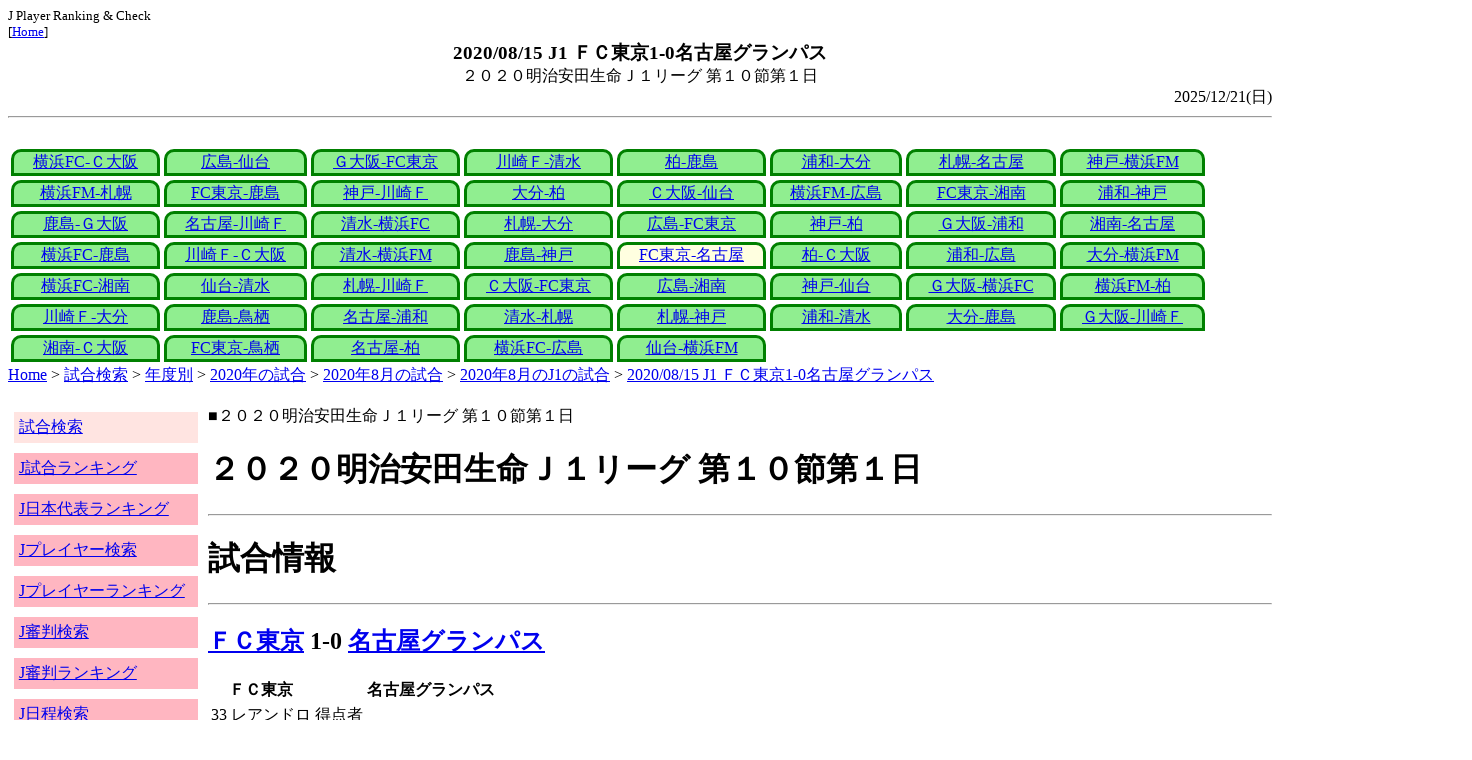

--- FILE ---
content_type: text/html
request_url: http://j-player.main.jp/md0000023976.htm
body_size: 4615
content:
<html>
<head>
<meta charset="utf-8"/>
<title>2020/08/15 J1 ＦＣ東京1-0名古屋グランパス</title><meta name="viewport" content="width=device-width">
<link href="./jplayer.css" rel="stylesheet" type="text/css">
<script data-ad-client="ca-pub-8552066327539456" async src="https://pagead2.googlesyndication.com/pagead/js/adsbygoogle.js"></script>
</head>
<body>
<small>J Player Ranking & Check<br>[<a href="index.htm">Home</a>]</small><center><b><big>2020/08/15 J1 ＦＣ東京1-0名古屋グランパス</big></b><br>２０２０明治安田生命Ｊ１リーグ 第１０節第１日</center>
<div align="right">2025/12/21(日)</div>
<hr><div id="jplayer">
<div id="content">
<table bgcolor=white width=95%>
<tr>
<td align=center valign=bottom><div id="tab-design-disable"><a href="md0000024005.htm">横浜FC-Ｃ大阪</a></div></td><td align=center valign=bottom><div id="tab-design-disable"><a href="md0000024004.htm">広島-仙台</a></div></td><td align=center valign=bottom><div id="tab-design-disable"><a href="md0000024003.htm">Ｇ大阪-FC東京</a></div></td><td align=center valign=bottom><div id="tab-design-disable"><a href="md0000024001.htm">川崎Ｆ-清水</a></div></td><td align=center valign=bottom><div id="tab-design-disable"><a href="md0000024000.htm">柏-鹿島</a></div></td><td align=center valign=bottom><div id="tab-design-disable"><a href="md0000023999.htm">浦和-大分</a></div></td><td align=center valign=bottom><div id="tab-design-disable"><a href="md0000023998.htm">札幌-名古屋</a></div></td><td align=center valign=bottom><div id="tab-design-disable"><a href="md0000023997.htm">神戸-横浜FM</a></div></td></tr>
<tr>
<td align=center valign=bottom><div id="tab-design-disable"><a href="md0000024144.htm">横浜FM-札幌</a></div></td><td align=center valign=bottom><div id="tab-design-disable"><a href="md0000024115.htm">FC東京-鹿島</a></div></td><td align=center valign=bottom><div id="tab-design-disable"><a href="md0000024103.htm">神戸-川崎Ｆ</a></div></td><td align=center valign=bottom><div id="tab-design-disable"><a href="md0000023996.htm">大分-柏</a></div></td><td align=center valign=bottom><div id="tab-design-disable"><a href="md0000023995.htm">Ｃ大阪-仙台</a></div></td><td align=center valign=bottom><div id="tab-design-disable"><a href="md0000023994.htm">横浜FM-広島</a></div></td><td align=center valign=bottom><div id="tab-design-disable"><a href="md0000023993.htm">FC東京-湘南</a></div></td><td align=center valign=bottom><div id="tab-design-disable"><a href="md0000023992.htm">浦和-神戸</a></div></td></tr>
<tr>
<td align=center valign=bottom><div id="tab-design-disable"><a href="md0000023991.htm">鹿島-Ｇ大阪</a></div></td><td align=center valign=bottom><div id="tab-design-disable"><a href="md0000023989.htm">名古屋-川崎Ｆ</a></div></td><td align=center valign=bottom><div id="tab-design-disable"><a href="md0000023988.htm">清水-横浜FC</a></div></td><td align=center valign=bottom><div id="tab-design-disable"><a href="md0000023985.htm">札幌-大分</a></div></td><td align=center valign=bottom><div id="tab-design-disable"><a href="md0000023987.htm">広島-FC東京</a></div></td><td align=center valign=bottom><div id="tab-design-disable"><a href="md0000023984.htm">神戸-柏</a></div></td><td align=center valign=bottom><div id="tab-design-disable"><a href="md0000023983.htm">Ｇ大阪-浦和</a></div></td><td align=center valign=bottom><div id="tab-design-disable"><a href="md0000023981.htm">湘南-名古屋</a></div></td></tr>
<tr>
<td align=center valign=bottom><div id="tab-design-disable"><a href="md0000023980.htm">横浜FC-鹿島</a></div></td><td align=center valign=bottom><div id="tab-design-disable"><a href="md0000023979.htm">川崎Ｆ-Ｃ大阪</a></div></td><td align=center valign=bottom><div id="tab-design-disable"><a href="md0000023982.htm">清水-横浜FM</a></div></td><td align=center valign=bottom><div id="tab-design-disable"><a href="md0000023978.htm">鹿島-神戸</a></div></td><td align=center valign=bottom><div id="tab-design-enable"><a href="md0000023976.htm">FC東京-名古屋</a></div></td><td align=center valign=bottom><div id="tab-design-disable"><a href="md0000023975.htm">柏-Ｃ大阪</a></div></td><td align=center valign=bottom><div id="tab-design-disable"><a href="md0000023974.htm">浦和-広島</a></div></td><td align=center valign=bottom><div id="tab-design-disable"><a href="md0000023973.htm">大分-横浜FM</a></div></td></tr>
<tr>
<td align=center valign=bottom><div id="tab-design-disable"><a href="md0000023972.htm">横浜FC-湘南</a></div></td><td align=center valign=bottom><div id="tab-design-disable"><a href="md0000023971.htm">仙台-清水</a></div></td><td align=center valign=bottom><div id="tab-design-disable"><a href="md0000023970.htm">札幌-川崎Ｆ</a></div></td><td align=center valign=bottom><div id="tab-design-disable"><a href="md0000023969.htm">Ｃ大阪-FC東京</a></div></td><td align=center valign=bottom><div id="tab-design-disable"><a href="md0000023968.htm">広島-湘南</a></div></td><td align=center valign=bottom><div id="tab-design-disable"><a href="md0000023967.htm">神戸-仙台</a></div></td><td align=center valign=bottom><div id="tab-design-disable"><a href="md0000023966.htm">Ｇ大阪-横浜FC</a></div></td><td align=center valign=bottom><div id="tab-design-disable"><a href="md0000023965.htm">横浜FM-柏</a></div></td></tr>
<tr>
<td align=center valign=bottom><div id="tab-design-disable"><a href="md0000023964.htm">川崎Ｆ-大分</a></div></td><td align=center valign=bottom><div id="tab-design-disable"><a href="md0000023963.htm">鹿島-鳥栖</a></div></td><td align=center valign=bottom><div id="tab-design-disable"><a href="md0000023962.htm">名古屋-浦和</a></div></td><td align=center valign=bottom><div id="tab-design-disable"><a href="md0000023961.htm">清水-札幌</a></div></td><td align=center valign=bottom><div id="tab-design-disable"><a href="md0000023960.htm">札幌-神戸</a></div></td><td align=center valign=bottom><div id="tab-design-disable"><a href="md0000023955.htm">浦和-清水</a></div></td><td align=center valign=bottom><div id="tab-design-disable"><a href="md0000023959.htm">大分-鹿島</a></div></td><td align=center valign=bottom><div id="tab-design-disable"><a href="md0000023958.htm">Ｇ大阪-川崎Ｆ</a></div></td></tr>
<tr>
<td align=center valign=bottom><div id="tab-design-disable"><a href="md0000023957.htm">湘南-Ｃ大阪</a></div></td><td align=center valign=bottom><div id="tab-design-disable"><a href="md0000023956.htm">FC東京-鳥栖</a></div></td><td align=center valign=bottom><div id="tab-design-disable"><a href="md0000023954.htm">名古屋-柏</a></div></td><td align=center valign=bottom><div id="tab-design-disable"><a href="md0000023953.htm">横浜FC-広島</a></div></td><td align=center valign=bottom><div id="tab-design-disable"><a href="md0000023952.htm">仙台-横浜FM</a></div></td></tr>
</table>
<a href="index.htm">Home</a> > <a href="j_match.htm">試合検索</a> > <a href="match_years.htm">年度別</a> > <a href="match_2020.htm">2020年の試合</a> > <a href="match_2020_8.htm">2020年8月の試合</a> > <a href="match_2020_8J1.htm">2020年8月のJ1の試合</a> > <a href="md0000023976.htm">2020/08/15 J1 ＦＣ東京1-0名古屋グランパス</a>

</div>
<div id="leftCol">
<table width=98%>
<tr><td colspan=2><div id="menu-disable"><a href="j_match.htm">試合検索</a></div></td></tr>
<tr><td colspan=2><div id="menu-enable"><a href="j_matchranking.htm">J試合ランキング</a></div></td></tr>
<tr><td colspan=2><div id="menu-enable"><a href="j_national_ranking.htm">J日本代表ランキング</a></div></td></tr>
<tr><td colspan=2><div id="menu-enable"><a href="j_player.htm">Jプレイヤー検索</a></div></td></tr>
<tr><td colspan=2><div id="menu-enable"><a href="j_player_ranking.htm">Jプレイヤーランキング</a></div></td></tr>
<tr><td colspan=2><div id="menu-enable"><a href="j_referee.htm">J審判検索</a></div></td></tr>
<tr><td colspan=2><div id="menu-enable"><a href="j_referee_ranking.htm">J審判ランキング</a></div></td></tr>
<tr><td colspan=2><div id="menu-enable"><a href="j_schedule.htm">J日程検索</a></div></td></tr>
<tr><td colspan=2><div id="menu-enable"><a href="j_stadium.htm">Jスタジアム検索</a></div></td></tr>
<tr><td colspan=2><div id="menu-enable"><a href="j_stadium_ranking.htm">Jスタジアムランキング</a></div></td></tr>
<tr><td colspan=2><div id="menu-enable"><a href="j_team.htm">Jチーム検索</a></div></td></tr>
<tr><td colspan=2><div id="menu-enable"><a href="j_team_ranking.htm">Jチームランキング</a></div></td></tr>
<tr><td colspan=2>

</td></tr>
</table>

</div>
<div id="mainCol">
■２０２０明治安田生命Ｊ１リーグ 第１０節第１日<br>
<h1>２０２０明治安田生命Ｊ１リーグ 第１０節第１日</h1><hr>
<h1>試合情報</h1><hr>
<h2><a href="team_0011.htm">ＦＣ東京</a> 1-0 <a href="team_0006.htm">名古屋グランパス</a></h2>
<table border=0>
<th colspan=2>ＦＣ東京</th><th></th><th colspan=2>名古屋グランパス</th>
<tr><td>33</td><td>レアンドロ</td><td rowspan=1>得点者</td><td colspan=2></td></tr>
</table>

<h2>2020年08月15日(土) 19:03</h2>
<ul>
</ul>

<h2><a href="stadium152020797077963400.htm">味の素スタジアム</a></h2>
<ul>
<li>2020年 9試合目</li>
<li>通算646試合目</li>
<li>当スタジアム通算成績
<ul>
<li>FC東京 207勝103分141敗
<li>名古屋 7勝7分20敗
<li>FC東京対名古屋 14勝5分6敗</li>

</ul></ul>

<h2>4435人</h2>
<h3>味の素スタジアム</h3>
<ul>
<li>2020年 16位(36試合)</li>
<li>通算 723位(874試合)</li>
</ul>
<h3>全体</h3>
<ul>
<li>通算 35374位(161180試合)</li>
</ul>
<h3>J1通算</h3>
<ul>
<li>13088位(14278試合)</li>
</ul>

<h2>晴</h2>
<table border=0>
<tr><th>曇</th><td>46%</td></tr>
<tr><th>晴/曇</th><td>8%</td></tr>
<tr><th>雨</th><td>17%</td></tr>
<tr><th>晴</th><td><b>55%</b></td></tr>
<tr><th>雪</th><td>0%</td></tr>
</table>

<h2>気温 30.4℃ 湿度 54.0%</h2>
<table>
<tr><th></th><th>0-10%</th><th>11-20%</th><th>21-30%</th><th>31-40%</th><th>41-50%</th><th>51-60%</th><th>61-70%</th><th>71-80%</th><th>81-90%</th><th>91-100%</th></tr>
<tr><th>-0℃</th><td>0</td><td>0</td><td>0</td><td>1</td><td>0</td><td>0</td><td>1</td><td>1</td><td>1</td><td>0</td></tr>
<tr><th>1-5℃</th><td>0</td><td>0</td><td>5</td><td>13</td><td>24</td><td>24</td><td>29</td><td>47</td><td>29</td><td>4</td></tr>
<tr><th>6-10℃</th><td>2</td><td>36</td><td>84</td><td>196</td><td>226</td><td>200</td><td>164</td><td>137</td><td>106</td><td>15</td></tr>
<tr><th>11-15℃</th><td>0</td><td>118</td><td>357</td><td>579</td><td>662</td><td>610</td><td>398</td><td>297</td><td>296</td><td>44</td></tr>
<tr><th>16-20℃</th><td>0</td><td>186</td><td>418</td><td>773</td><td>1012</td><td>955</td><td>831</td><td>672</td><td>714</td><td>144</td></tr>
<tr><th>21-25℃</th><td>1</td><td>180</td><td>399</td><td>811</td><td>1202</td><td>1345</td><td>1461</td><td>1308</td><td>1268</td><td>198</td></tr>
<tr><th>26-30℃</th><td>0</td><td>101</td><td>208</td><td>380</td><td>611</td><td bgcolor="lightpink"><b>975</b></td><td>1644</td><td>1736</td><td>943</td><td>58</td></tr>
<tr><th>31-℃</th><td>0</td><td>25</td><td>46</td><td>61</td><td>151</td><td>262</td><td>210</td><td>63</td><td>9</td><td>0</td></tr>
</table>

<hr><h2>試合記録</h2>
<table>
<tr><th colspan=2><a href="team_0011.htm">ＦＣ東京</a></th><th></th><th colspan=2><a href="team_0006.htm">名古屋グランパス</a></th></tr>
<tr><td align=right>1</td><td align=right>(1.4)</td><td align=center>ゴール</td><td align=left>(1.3)</td><td align=left>0</td></tr>
<tr><td align=right>10</td><td align=right>(10.3)</td><td align=center>シュート</td><td align=left>(9.2)</td><td align=left>6</td></tr>
<tr><td align=right>16</td><td align=right>(15.7)</td><td align=center>フリーキック</td><td align=left>(14.7)</td><td align=left>17</td></tr>
<tr><td align=right>1</td><td align=right>(4.8)</td><td align=center>コーナーキック</td><td align=left>(4.0)</td><td align=left>2</td></tr>
<tr><td align=right>0</td><td align=right>(1.3)</td><td align=center>カード</td><td align=left>(1.2)</td><td align=left>4</td></tr>
</table>
括弧内は2020年平均

<hr><h2>審判</h2>
<h3>主審</h3>
<a href="referee_860502YusukeARAKI.htm">荒木　友輔</a>
<h3>副審</h3>
<a href="referee_771121TomokazuTAJIRI.htm">田尻　智計</a><br>
<a href="referee_870926YukitakaKUMAGAI.htm">熊谷　幸剛</a><br>
<h3>第四の審判</h3>
<a href="referee_820329ShuKAWAMATA.htm">川俣　秀</a><br>

<hr><h2>選手</h2>
<h3>スターティングイレブン</h3>
<table>
<tr><th colspan=4><a href="team_0011.htm">ＦＣ東京</a></th><th>点</th><th>黄</th><th>赤</th><th colspan=4><a href="team_0006.htm">名古屋グランパス</a></th><th>点</th><th>黄</th><th>赤</th></tr>
<tr><td></td><td>GK</td><td>13</td><td><i><a href="/pa/pa00015902.htm">波多野　豪</a></i></td><td></td><td></td><td></td><td></td><td>GK</td><td>1</td><td><i><a href="/pa/pa00029352.htm">ランゲラック</a></i></td><td></td><td></td><td></td></tr>
<tr><td></td><td>DF</td><td>2</td><td><i><a href="/pa/pa00015896.htm">室屋　成</a></i></td><td></td><td></td><td></td><td></td><td>DF</td><td>26</td><td><i><a href="/pa/pa00019388.htm">成瀬　竣平</a></i></td><td></td><td></td><td></td></tr>
<tr><td></td><td>DF</td><td>4</td><td><i><a href="/pa/pa00029547.htm">渡辺　剛</a></i></td><td></td><td></td><td></td><td></td><td>DF</td><td>4</td><td><i><a href="/pa/pa00011462.htm">中谷　進之介</a></i></td><td></td><td></td><td></td></tr>
<tr><td></td><td>DF</td><td>3</td><td><i><a href="/pa/pa00008603.htm">森重　真人</a></i></td><td></td><td></td><td></td><td></td><td>DF</td><td>3</td><td><i><a href="/pa/pa00011131.htm">丸山　祐市</a></i></td><td></td><td></td><td></td></tr>
<tr><td></td><td>DF</td><td>6</td><td><i><a href="/pa/pa00015816.htm">小川　諒也</a></i></td><td></td><td></td><td></td><td></td><td>DF</td><td>23</td><td><i><a href="/pa/pa00009652.htm">吉田　豊</a></i></td><td></td><td></td><td></td></tr>
<tr><td></td><td>MF</td><td>45</td><td><i><a href="/pa/pa00032443.htm">アルトゥール　シルバ</a></i></td><td></td><td></td><td></td><td></td><td>MF</td><td>15</td><td><i><a href="/pa/pa00011937.htm">稲垣　祥</a></i></td><td></td><td></td><td></td></tr>
<tr><td></td><td>MF</td><td>8</td><td><i><a href="/pa/pa00007091.htm">髙萩　洋次郎</a></i></td><td></td><td></td><td></td><td></td><td>MF</td><td>10</td><td><i><a href="/pa/pa00023493.htm">ガブリエル　シャビエル</a></i></td><td></td><td></td><td></td></tr>
<tr><td></td><td>MF</td><td>31</td><td><i><a href="/pa/pa00032598.htm">安部　柊斗</a></i></td><td></td><td></td><td></td><td></td><td>MF</td><td>8</td><td><i><a href="/pa/pa00032467.htm">ジョアン　シミッチ</a></i></td><td></td><td></td><td></td></tr>
<tr><td></td><td>FW</td><td>11</td><td><i><a href="/pa/pa00010534.htm">永井　謙佑</a></i></td><td></td><td></td><td></td><td></td><td>FW</td><td>25</td><td><i><a href="/pa/pa00011216.htm">前田　直輝</a></i></td><td></td><td></td><td></td></tr>
<tr><td></td><td>FW</td><td>9</td><td><i><a href="/pa/pa00019226.htm">ディエゴ　オリヴェイラ</a></i></td><td></td><td></td><td></td><td></td><td>FW</td><td>44</td><td><i><a href="/pa/pa00009095.htm">金崎　夢生</a></i></td><td></td><td></td><td></td></tr>
<tr><td></td><td>FW</td><td>20</td><td><i>レアンドロ</i></td><td></td><td></td><td></td><td></td><td>FW</td><td>16</td><td><i>マテウス</i></td><td></td><td></td><td></td></tr>
</table>
<h3>ベンチ</h3>
<table>
<tr><th colspan=4><a href="team_0011.htm">ＦＣ東京</a></th><th>点</th><th>黄</th><th>赤</th><th colspan=4><a href="team_0006.htm">名古屋グランパス</a></th><th>点</th><th>黄</th><th>赤</th></tr>
<tr><td></td><td>GK</td><td>33</td><td><i><a href="/pa/pa00011191.htm">林　彰洋</a></i></td><td></td><td></td><td></td><td></td><td>GK</td><td>21</td><td><i><a href="/pa/pa00008638.htm">武田　洋平</a></i></td><td></td><td></td><td></td></tr>
<tr><td></td><td>DF</td><td>32</td><td><i><a href="/pa/pa00029560.htm">ジョアン　オマリ</a></i></td><td></td><td></td><td></td><td></td><td>DF</td><td>13</td><td><i><a href="/pa/pa00019391.htm">藤井　陽也</a></i></td><td></td><td></td><td></td></tr>
<tr><td></td><td>DF</td><td>37</td><td><i><a href="/pa/pa00032719.htm">中村　帆高</a></i></td><td></td><td></td><td></td><td></td><td>DF</td><td>36</td><td><i><a href="/pa/pa00008641.htm">太田　宏介</a></i></td><td></td><td></td><td></td></tr>
<tr><td></td><td>MF</td><td>7</td><td><i><a href="/pa/pa00008921.htm">三田　啓貴</a></i></td><td></td><td></td><td></td><td></td><td>MF</td><td>14</td><td><i><a href="/pa/pa00023418.htm">秋山　陽介</a></i></td><td></td><td></td><td></td></tr>
<tr><td></td><td>MF</td><td>28</td><td><i><a href="/pa/pa00019471.htm">内田　宅哉</a></i></td><td></td><td></td><td></td><td></td><td>MF</td><td>24</td><td><i><a href="/pa/pa00029446.htm">石田　凌太郎</a></i></td><td></td><td></td><td></td></tr>
<tr><td></td><td>FW</td><td>15</td><td><i><a href="/pa/pa00015761.htm">アダイウトン</a></i></td><td></td><td></td><td></td><td></td><td>FW</td><td>17</td><td><i><a href="/pa/pa00011499.htm">山﨑　凌吾</a></i></td><td></td><td></td><td></td></tr>
<tr><td></td><td>FW</td><td>24</td><td><i><a href="/pa/pa00023307.htm">原　大智</a></i></td><td></td><td></td><td></td><td></td><td>FW</td><td>27</td><td><i><a href="/pa/pa00029538.htm">相馬　勇紀</a></i></td><td></td><td></td><td></td></tr>
</table>

<h2>監督</h2>
長谷川　健太<br>
マッシモ　フィッカデンティ<br>

<hr><h2>タイムライン</h2>
<h3>概要</h3>
<table>
<tr><td colspan=20><a href="team_0011.htm">ＦＣ東京</a></td></tr>
<tr><td></td><td></td><td></td><td></td><td></td><td></td><td>G</td><td></td><td></td><td></td><td></td><td></td><td></td><td></td><td>C</td><td></td><td></td><td>C</td><td></td><td>CC</td></tr><tr><td>0</td><td>5</td><td>10</td><td>15</td><td>20</td><td>25</td><td>30</td><td>35</td><td>40</td><td>|</td><td>45</td><td>50</td><td>55</td><td>60</td><td>65</td><td>70</td><td>75</td><td>80</td><td>85</td><td>|</td></tr><tr><td></td><td></td><td></td><td></td><td></td><td></td><td></td><td></td><td></td><td></td><td>CC</td><td>C</td><td></td><td>Y</td><td>C</td><td></td><td></td><td>YR</td><td></td><td>Y</td></tr>
<tr><td colspan=20><a href="team_0006.htm">名古屋グランパス</a></td></tr>
</table>
<h3>詳細</h3>
<table>
<tr><th></th><th colspan=2><a href="team_0011.htm">ＦＣ東京</a></th><th colspan=2><a href="team_0006.htm">名古屋グランパス</a></th></tr>
<tr><td>33'</td><td>GOAL</td><td>レアンドロ</td><td colspan=2></td></tr>
<tr><td>46'</td><td colspan=2></td><td></td><td>前田　直輝→山﨑　凌吾</td></tr>
<tr><td></td><td colspan=2></td><td></td><td>ガブリエル　シャビエル→相馬　勇紀</td></tr>
<tr><td>55'</td><td colspan=2></td><td></td><td>吉田　豊→太田　宏介</td></tr>
<tr><td>62'</td><td colspan=2></td><td>Yellow</td><td>成瀬　竣平</td></tr>
<tr><td>66'</td><td colspan=2></td><td></td><td>ジョアン　シミッチ→石田　凌太郎</td></tr>
<tr><td>69'</td><td></td><td>永井　謙佑→アダイウトン</td><td colspan=2></td></tr>
<tr><td>81'</td><td></td><td>ディエゴ　オリヴェイラ→内田　宅哉</td><td colspan=2></td></tr>
<tr><td>82'</td><td colspan=2></td><td>Yellow</td><td>成瀬　竣平</td></tr>
<tr><td></td><td colspan=2></td><td>Red</td><td>成瀬　竣平</td></tr>
<tr><td>90'+2'</td><td></td><td>安部　柊斗→三田　啓貴</td><td colspan=2></td></tr>
<tr><td></td><td></td><td>レアンドロ→原　大智</td><td colspan=2></td></tr>
<tr><td>90'+4'</td><td colspan=2></td><td>Yellow</td><td>ランゲラック</td></tr>

</table>



<center>Next -> <a href="md0000023975.htm">2020/08/15 J1 柏レイソル1-3セレッソ大阪</a></center>
<style type="text/css">
  div.sourcecode {
    background-color: #eeeeee;
    padding: 4px 4px 4px 20px;
    margin: 12px;
    line-height: 1.4;
    font-family: monospace;
  }
  div.pagefeed {
    padding: 4px 4px 4px 20px;
    margin: 12px;
    line-height: 1.4;
    text-align: center;
  }
  div.pagefeed ul.pagelinks {
    margin: auto;
    width: 32em;
  }
  div.pagefeed ul.pagelinks li {
    width: 1.2em;
    line-height: 1.2em;
    list-style-type: none;
    border: none;
    float: left;
    margin: 0.1em;
    padding: 0px;
    font-weight: bold;
    text-align: center;
  }
  div.pagefeed ul.pagelinks li span.blnk {
    border-style: none;
    color: black;
  }
  div.pagefeed ul.pagelinks li a {
    border : 1px solid blue;
    background-color: white;
    text-decoration: none;
  }
  div.pagefeed ul.pagelinks li a:visited {
    background-color: lightgray;
    color: blue;
  }
  div.pagefeed ul.pagelinks li a:hover {
    text-decoration: underline;
  }
  div.pagefeed ul.pagelinks li.here {
    background-color: green;
    color: #ffff80;
    border-color: green;
  }
</style>

<div class="pagefeed">
<div style="text-align: center;">
<ul class="pagelinks">
<li><a href="md0000024005.htm">01</a></li>
<li><span class="blnk">..</span></li>
<li><a href="md0000023983.htm">23</a></li>
<li><a href="md0000023981.htm">24</a></li>
<li><a href="md0000023980.htm">25</a></li>
<li><a href="md0000023979.htm">26</a></li>
<li><a href="md0000023982.htm">27</a></li>
<li><a href="md0000023978.htm">28</a></li>
<li class="here">29</li>
<li><a href="md0000023975.htm">30</a></li>
<li><a href="md0000023974.htm">31</a></li>
<li><a href="md0000023973.htm">32</a></li>
<li><a href="md0000023972.htm">33</a></li>
<li><a href="md0000023971.htm">34</a></li>
<li><span class="blnk">..</span></li>
<li><a href="md0000023952.htm">53</a></li>
</ul>
</div>
</div>

</div>
<div id="rightCol">
<iframe src="preview_046.htm" width=100% height=4096>index</iframe>

</div>
<div id="bottom">
<script async src="//pagead2.googlesyndication.com/pagead/js/adsbygoogle.js"></script>
<!-- j_match -->
<ins class="adsbygoogle"
     style="display:block"
     data-ad-client="ca-pub-8552066327539456"
     data-ad-slot="9979017109"
     data-ad-format="auto"></ins>
<script>
(adsbygoogle = window.adsbygoogle || []).push({});
</script>

</div>
</div>
</body>
</html>


--- FILE ---
content_type: text/html
request_url: http://j-player.main.jp/preview_046.htm
body_size: 804
content:
PickUp<br><hr>
<a href="TeamFairPlayRankingNow.htm" target="_parent">今シーズンチームフェアプレイランキング</a><br>
<table border>
<tr><td>順位</td><td>試合</td><td>チーム</td></tr>
<tr><td rowspan=4>1</td><td rowspan=4>18</td><td><a href="team_0008.htm">ヴィッセル神戸</a></td></tr>
<tr><td><a href="team_0009.htm">サンフレッチェ広島</a></td></tr>
<tr><td><a href="team_0050.htm">福島ユナイテッドＦＣ</a></td></tr>
<tr><td><a href="team_0053.htm">ＡＣ長野パルセイロ</a></td></tr>
<tr><td>5</td><td>16</td><td><a href="team_0028.htm">サガン鳥栖</a></td></tr>
</table>

<hr>
<a href="StadiumRankingWinRate_1.htm" target="_parent">J1 ホームチーム勝率(10試合以上)</a><br>
<table border>
<tr><td rowspan=1>1</td><td rowspan=1>88.5%</td><td>神奈川県</td><td><a href="stadium-8978450542009216492.htm">等々力緑地運動公園陸上競技場</a></td></tr>
<tr><td rowspan=1>2</td><td rowspan=1>70%</td><td>福岡県</td><td><a href="stadium143239349885196270.htm">東平尾公園博多の森陸上競技場</a></td></tr>
<tr><td rowspan=1>3</td><td rowspan=1>69.6%</td><td>広島県</td><td><a href="stadium146987524896719400.htm">コカ・コーラウエスト広島スタジアム</a></td></tr>
<tr><td rowspan=1>4</td><td rowspan=1>63.6%</td><td>新潟県</td><td><a href="stadium161253271662054389.htm">新潟市陸上競技場</a></td></tr>
<tr><td rowspan=1>5</td><td rowspan=1>63.2%</td><td>静岡県</td><td><a href="stadium150719585195230155.htm">愛鷹広域公園多目的競技場</a></td></tr>
</table>

<hr>
<a href="TeamFairPlayAvgRankingNow.htm" target="_parent">今シーズンチーム平均フェアプレイランキング</a><br>
<table border>
<tr><td>順位</td><td>%</td><td>チーム</td></tr>
<tr><td>1</td><td>46.2</td><td><a href="team_0053.htm">ＡＣ長野パルセイロ</a></td></tr>
<tr><td>2</td><td>45</td><td><a href="team_0050.htm">福島ユナイテッドＦＣ</a></td></tr>
<tr><td>3</td><td>43.9</td><td><a href="team_0008.htm">ヴィッセル神戸</a></td></tr>
<tr><td>4</td><td>41.0</td><td><a href="team_0028.htm">サガン鳥栖</a></td></tr>
<tr><td>5</td><td>39.1</td><td><a href="team_0009.htm">サンフレッチェ広島</a></td></tr>
</table>

<hr>



--- FILE ---
content_type: text/html; charset=utf-8
request_url: https://www.google.com/recaptcha/api2/aframe
body_size: 268
content:
<!DOCTYPE HTML><html><head><meta http-equiv="content-type" content="text/html; charset=UTF-8"></head><body><script nonce="VIcIHkcB_r00-mG5nuKJQw">/** Anti-fraud and anti-abuse applications only. See google.com/recaptcha */ try{var clients={'sodar':'https://pagead2.googlesyndication.com/pagead/sodar?'};window.addEventListener("message",function(a){try{if(a.source===window.parent){var b=JSON.parse(a.data);var c=clients[b['id']];if(c){var d=document.createElement('img');d.src=c+b['params']+'&rc='+(localStorage.getItem("rc::a")?sessionStorage.getItem("rc::b"):"");window.document.body.appendChild(d);sessionStorage.setItem("rc::e",parseInt(sessionStorage.getItem("rc::e")||0)+1);localStorage.setItem("rc::h",'1769002597516');}}}catch(b){}});window.parent.postMessage("_grecaptcha_ready", "*");}catch(b){}</script></body></html>